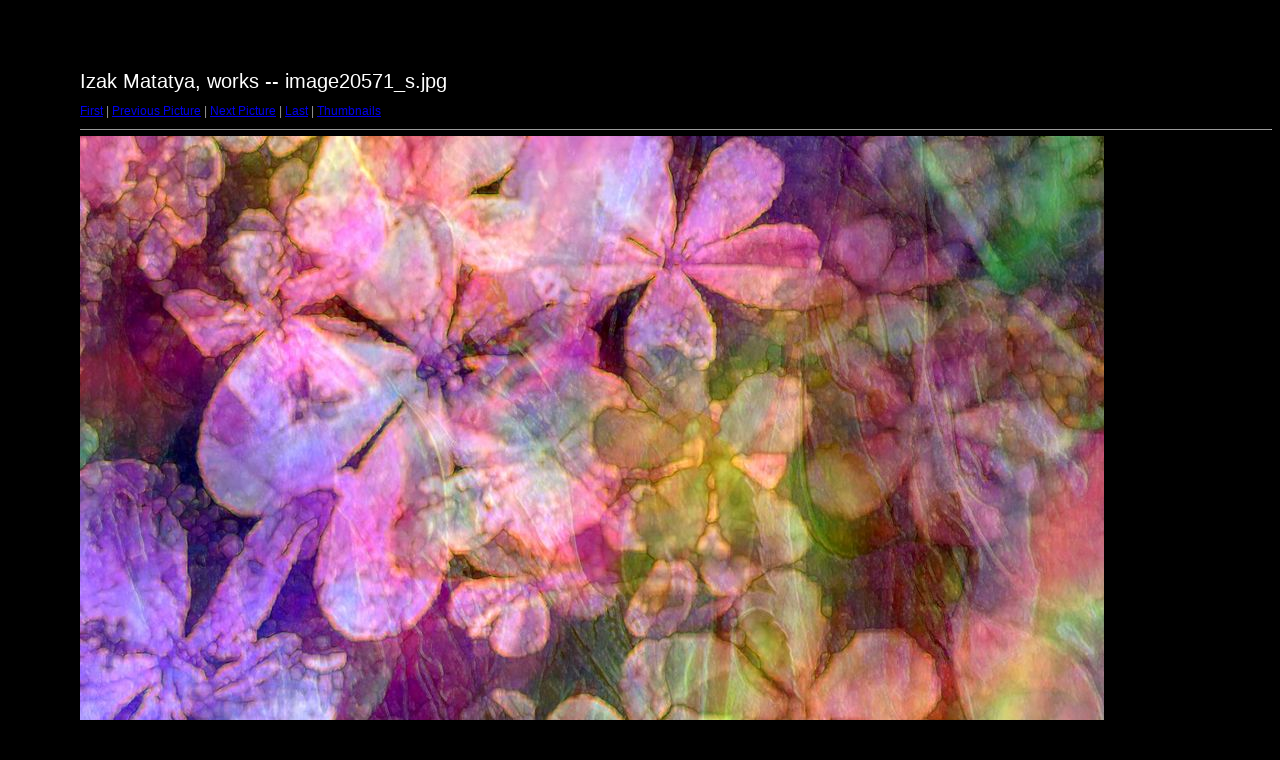

--- FILE ---
content_type: text/html; charset=UTF-8
request_url: http://www.izakmatatya.com/works/target3243.html
body_size: 840
content:
<html>
<head>
<meta http-equiv="Content-Type" content="text/html; charset=UTF-8">
<title>image20571_s.jpg</title>
<link rel="stylesheet" href="style.css" type="text/css">
</head>
<body bgcolor="#FFFFFF" text="#000000">
<span class="textbg">Izak Matatya, works -- image20571_s.jpg </span><br> <span class="textsm"></span>
<p><span class="textreg">
<a href="target0.html">First</a> |
<a href="target3242.html">Previous Picture</a> |
<a href="target3244.html">Next Picture</a> |
<a href="target11306.html">Last</a> | <a href="index.html">Thumbnails</a><br>
</span><hr size="1">



<a href="index.html"><img src="images/image20571_s.jpg" width="1024" height="638" title="image20571_s.jpg (large)" border="0"></a><p>

<map name="Map">
  <area shape="rect" coords="95,1,129,44" href="frameset.htm">
</map>
</body>
</html>
